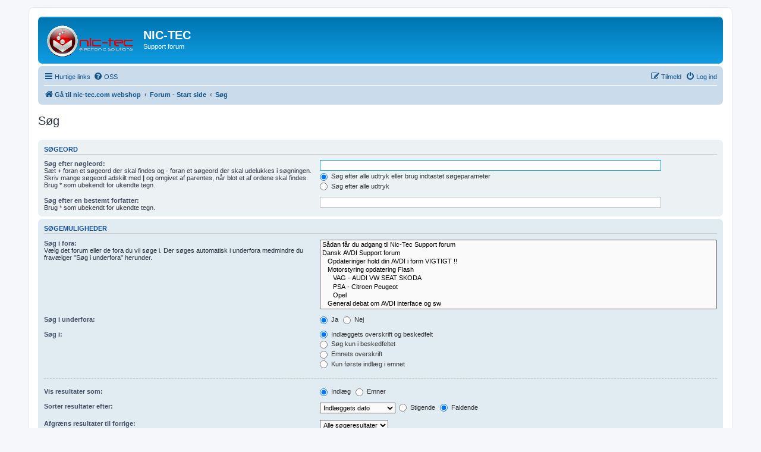

--- FILE ---
content_type: text/html; charset=UTF-8
request_url: http://forum.nic-tec.dk/search.php?sid=3474d74d3d2170f96d0f78650459b037
body_size: 4131
content:
<!DOCTYPE html>
<html dir="ltr" lang="da">
<head>
<meta charset="utf-8" />
<meta http-equiv="X-UA-Compatible" content="IE=edge">
<meta name="viewport" content="width=device-width, initial-scale=1" />

<title>NIC-TEC - Søg</title>



<!--
	phpBB style name: prosilver
	Based on style:   prosilver (this is the default phpBB3 style)
	Original author:  Tom Beddard ( http://www.subBlue.com/ )
	Modified by:
-->

<link href="./assets/css/font-awesome.min.css?assets_version=9" rel="stylesheet">
<link href="./styles/prosilver/theme/stylesheet.css?assets_version=9" rel="stylesheet">
<link href="./styles/prosilver/theme/da/stylesheet.css?assets_version=9" rel="stylesheet">




<!--[if lte IE 9]>
	<link href="./styles/prosilver/theme/tweaks.css?assets_version=9" rel="stylesheet">
<![endif]-->





</head>
<body id="phpbb" class="nojs notouch section-search ltr ">


<div id="wrap" class="wrap">
	<a id="top" class="top-anchor" accesskey="t"></a>
	<div id="page-header">
		<div class="headerbar" role="banner">
					<div class="inner">

			<div id="site-description" class="site-description">
		<a id="logo" class="logo" href="https://nic-tec.com/" title="Gå til nic-tec.com webshop">
					<span class="site_logo"></span>
				</a>
				<h1>NIC-TEC</h1>
				<p>Support forum</p>
				<p class="skiplink"><a href="#start_here">Spring til indhold</a></p>
			</div>

									
			</div>
					</div>
				<div class="navbar" role="navigation">
	<div class="inner">

	<ul id="nav-main" class="nav-main linklist" role="menubar">

		<li id="quick-links" class="quick-links dropdown-container responsive-menu" data-skip-responsive="true">
			<a href="#" class="dropdown-trigger">
				<i class="icon fa-bars fa-fw" aria-hidden="true"></i><span>Hurtige links</span>
			</a>
			<div class="dropdown">
				<div class="pointer"><div class="pointer-inner"></div></div>
				<ul class="dropdown-contents" role="menu">
					
											<li class="separator"></li>
																									<li>
								<a href="./search.php?search_id=unanswered&amp;sid=663506c18716b6c3a9a0cd555bd32a9a" role="menuitem">
									<i class="icon fa-file-o fa-fw icon-gray" aria-hidden="true"></i><span>Ubesvarede indlæg</span>
								</a>
							</li>
							<li>
								<a href="./search.php?search_id=active_topics&amp;sid=663506c18716b6c3a9a0cd555bd32a9a" role="menuitem">
									<i class="icon fa-file-o fa-fw icon-blue" aria-hidden="true"></i><span>Aktive emner</span>
								</a>
							</li>
							<li class="separator"></li>
							<li>
								<a href="./search.php?sid=663506c18716b6c3a9a0cd555bd32a9a" role="menuitem">
									<i class="icon fa-search fa-fw" aria-hidden="true"></i><span>Søg</span>
								</a>
							</li>
					
										<li class="separator"></li>

									</ul>
			</div>
		</li>

				<li data-skip-responsive="true">
			<a href="/app.php/help/faq?sid=663506c18716b6c3a9a0cd555bd32a9a" rel="help" title="Ofte stillede spørgsmål" role="menuitem">
				<i class="icon fa-question-circle fa-fw" aria-hidden="true"></i><span>OSS</span>
			</a>
		</li>
						
			<li class="rightside"  data-skip-responsive="true">
			<a href="./ucp.php?mode=login&amp;redirect=search.php&amp;sid=663506c18716b6c3a9a0cd555bd32a9a" title="Log ind" accesskey="x" role="menuitem">
				<i class="icon fa-power-off fa-fw" aria-hidden="true"></i><span>Log ind</span>
			</a>
		</li>
					<li class="rightside" data-skip-responsive="true">
				<a href="./ucp.php?mode=register&amp;sid=663506c18716b6c3a9a0cd555bd32a9a" role="menuitem">
					<i class="icon fa-pencil-square-o  fa-fw" aria-hidden="true"></i><span>Tilmeld</span>
				</a>
			</li>
						</ul>

	<ul id="nav-breadcrumbs" class="nav-breadcrumbs linklist navlinks" role="menubar">
				
		
		<li class="breadcrumbs" itemscope itemtype="https://schema.org/BreadcrumbList">

							<span class="crumb" itemtype="https://schema.org/ListItem" itemprop="itemListElement" itemscope><a itemprop="item" href="https://nic-tec.com/" data-navbar-reference="home"><i class="icon fa-home fa-fw" aria-hidden="true"></i><span itemprop="name">Gå til nic-tec.com webshop</span></a><meta itemprop="position" content="1" /></span>
			
							<span class="crumb" itemtype="https://schema.org/ListItem" itemprop="itemListElement" itemscope><a itemprop="item" href="./index.php?sid=663506c18716b6c3a9a0cd555bd32a9a" accesskey="h" data-navbar-reference="index"><span itemprop="name">Forum - Start side</span></a><meta itemprop="position" content="2" /></span>

											
								<span class="crumb" itemtype="https://schema.org/ListItem" itemprop="itemListElement" itemscope><a itemprop="item" href="./search.php?sid=663506c18716b6c3a9a0cd555bd32a9a"><span itemprop="name">Søg</span></a><meta itemprop="position" content="3" /></span>
							
					</li>

		
			</ul>

	</div>
</div>
	</div>

	
	<a id="start_here" class="anchor"></a>
	<div id="page-body" class="page-body" role="main">
		
		
<h2 class="solo">Søg</h2>

<form method="get" action="./search.php" data-focus="keywords">

<div class="panel">
	<div class="inner">
	<h3>Søgeord</h3>

		<fieldset>
		<dl>
		<dt><label for="keywords">Søg efter nøgleord:</label><br /><span>Sæt <strong>+</strong> foran et søgeord der skal findes og <strong>-</strong> foran et søgeord der skal udelukkes i søgningen. Skriv mange søgeord adskilt med <strong>|</strong> og omgivet af parentes, når blot et af ordene skal findes. Brug * som ubekendt for ukendte tegn.</span></dt>
		<dd><input type="search" class="inputbox" name="keywords" id="keywords" size="40" title="Søg efter nøgleord" /></dd>
		<dd><label for="terms1"><input type="radio" name="terms" id="terms1" value="all" checked="checked" /> Søg efter alle udtryk eller brug indtastet søgeparameter</label></dd>
		<dd><label for="terms2"><input type="radio" name="terms" id="terms2" value="any" /> Søg efter alle udtryk</label></dd>
	</dl>
	<dl>
		<dt><label for="author">Søg efter en bestemt forfatter:</label><br /><span>Brug * som ubekendt for ukendte tegn.</span></dt>
		<dd><input type="search" class="inputbox" name="author" id="author" size="40" title="Søg efter en bestemt forfatter" /></dd>
	</dl>
		</fieldset>
	
	</div>
</div>

<div class="panel bg2">
	<div class="inner">

	<h3>Søgemuligheder</h3>

		<fieldset>
		<dl>
		<dt><label for="search_forum">Søg i fora:</label><br /><span>Vælg det forum eller de fora du vil søge i. Der søges automatisk i underfora medmindre du fravælger "Søg i underfora" herunder.</span></dt>
		<dd><select name="fid[]" id="search_forum" multiple="multiple" size="8" title="Søg i fora"><option value="107">Sådan får du adgang til Nic-Tec Support forum</option><option value="295">Dansk AVDI Support forum</option><option value="299">&nbsp; &nbsp;Opdateringer hold din AVDI i form VIGTIGT !!</option><option value="303">&nbsp; &nbsp;Motorstyring opdatering Flash</option><option value="304">&nbsp; &nbsp;&nbsp; &nbsp;VAG - AUDI VW SEAT SKODA</option><option value="306">&nbsp; &nbsp;&nbsp; &nbsp;PSA - Citroen Peugeot</option><option value="309">&nbsp; &nbsp;&nbsp; &nbsp;Opel</option><option value="320">&nbsp; &nbsp;General debat om AVDI interface og sw</option><option value="7">OBDLink ElmScan Elm327 OBD Scanmaster mv</option><option value="15">&nbsp; &nbsp;ElmScanner bruger forum</option><option value="265">NT500 &amp; NT300 Scanner V-Checker</option><option value="268">&nbsp; &nbsp;&nbsp; &nbsp;USB Opdaterings Program / værktøj for NT500</option><option value="266">&nbsp; &nbsp;&nbsp; &nbsp;VAG Diagnose Program for NT500 V-Checker</option><option value="267">&nbsp; &nbsp;&nbsp; &nbsp;VAG Service interval Reset Program for NT500 V-Checker</option><option value="272">&nbsp; &nbsp;&nbsp; &nbsp;Toyota Diagnose program for NT500 V-Chekker</option><option value="194">BMW Carsoft</option><option value="331">iCarsoft Support forum</option><option value="333">&nbsp; &nbsp;Opdatering af iCarsoft scannere</option><option value="336">Scandoc</option></select></dd>
	</dl>
	<dl>
		<dt><label for="search_child1">Søg i underfora:</label></dt>
		<dd>
			<label for="search_child1"><input type="radio" name="sc" id="search_child1" value="1" checked="checked" /> Ja</label>
			<label for="search_child2"><input type="radio" name="sc" id="search_child2" value="0" /> Nej</label>
		</dd>
	</dl>
	<dl>
		<dt><label for="sf1">Søg i:</label></dt>
		<dd><label for="sf1"><input type="radio" name="sf" id="sf1" value="all" checked="checked" /> Indlæggets overskrift og beskedfelt</label></dd>
		<dd><label for="sf2"><input type="radio" name="sf" id="sf2" value="msgonly" /> Søg kun i beskedfeltet</label></dd>
		<dd><label for="sf3"><input type="radio" name="sf" id="sf3" value="titleonly" /> Emnets overskrift</label></dd>
		<dd><label for="sf4"><input type="radio" name="sf" id="sf4" value="firstpost" /> Kun første indlæg i emnet</label></dd>
	</dl>
	
	<hr class="dashed" />

		<dl>
		<dt><label for="show_results1">Vis resultater som:</label></dt>
		<dd>
			<label for="show_results1"><input type="radio" name="sr" id="show_results1" value="posts" checked="checked" /> Indlæg</label>
			<label for="show_results2"><input type="radio" name="sr" id="show_results2" value="topics" /> Emner</label>
		</dd>
	</dl>
	<dl>
		<dt><label for="sd">Sorter resultater efter:</label></dt>
		<dd><select name="sk" id="sk"><option value="a">Forfatter</option><option value="t" selected="selected">Indlæggets dato</option><option value="f">Forum</option><option value="i">Emnetitel</option><option value="s">Indlæggets overskrift</option></select>&nbsp;
			<label for="sa"><input type="radio" name="sd" id="sa" value="a" /> Stigende</label>
			<label for="sd"><input type="radio" name="sd" id="sd" value="d" checked="checked" /> Faldende</label>
		</dd>
	</dl>
	<dl>
		<dt><label>Afgræns resultater til forrige:</label></dt>
		<dd><select name="st" id="st"><option value="0" selected="selected">Alle søgeresultater</option><option value="1">1 dag</option><option value="7">7 dage</option><option value="14">2 uger</option><option value="30">1 måned</option><option value="90">3 måneder</option><option value="180">6 måneder</option><option value="365">1 år</option></select></dd>
	</dl>
	<dl>
		<dt>
			<label for="ch">Vis første:</label>
			<br><span>RETURN_FIRST_EXPLAIN</span>
		</dt>
		<dd><input id="ch" name="ch" type="number" value="300" min="0" max="9999" title="Vis første"> tegn i indlæg</dd>
	</dl>
		</fieldset>
	
	</div>
</div>

<div class="panel bg3">
	<div class="inner">

	<fieldset class="submit-buttons">
		<input type="hidden" name="t" value="0" />
<input type="hidden" name="sid" value="663506c18716b6c3a9a0cd555bd32a9a" />
<input type="reset" value="Nulstil" name="reset" class="button2" />&nbsp;
		<input type="submit" name="submit" value="Søg" class="button1" />
	</fieldset>

	</div>
</div>

</form>


			</div>


<div id="page-footer" class="page-footer" role="contentinfo">
	<div class="navbar" role="navigation">
	<div class="inner">

	<ul id="nav-footer" class="nav-footer linklist" role="menubar">
		<li class="breadcrumbs">
							<span class="crumb"><a href="https://nic-tec.com/" data-navbar-reference="home"><i class="icon fa-home fa-fw" aria-hidden="true"></i><span>Gå til nic-tec.com webshop</span></a></span>									<span class="crumb"><a href="./index.php?sid=663506c18716b6c3a9a0cd555bd32a9a" data-navbar-reference="index"><span>Forum - Start side</span></a></span>					</li>
		
				<li class="rightside">Alle tider er <span title="Europa/København">UTC+01:00</span></li>
							<li class="rightside">
				<a href="./ucp.php?mode=delete_cookies&amp;sid=663506c18716b6c3a9a0cd555bd32a9a" data-ajax="true" data-refresh="true" role="menuitem">
					<i class="icon fa-trash fa-fw" aria-hidden="true"></i><span>Slet cookies</span>
				</a>
			</li>
																<li class="rightside" data-last-responsive="true">
				<a href="./memberlist.php?mode=contactadmin&amp;sid=663506c18716b6c3a9a0cd555bd32a9a" role="menuitem">
					<i class="icon fa-envelope fa-fw" aria-hidden="true"></i><span>Kontakt os</span>
				</a>
			</li>
			</ul>

	</div>
</div>

	<div class="copyright">
				<p class="footer-row">
			<span class="footer-copyright">Udviklet af <a href="https://www.phpbb.com/">phpBB</a>&reg; Forum Software &copy; phpBB Limited</span>
		</p>
				<p class="footer-row">
			<span class="footer-copyright"><a href="http://phpbb3.dk/">Dansk oversættelse &amp; hjælp</a></span>
		</p>
						<p class="footer-row" role="menu">
			<a class="footer-link" href="./ucp.php?mode=privacy&amp;sid=663506c18716b6c3a9a0cd555bd32a9a" title="Privatliv" role="menuitem">
				<span class="footer-link-text">Privatliv</span>
			</a>
			|
			<a class="footer-link" href="./ucp.php?mode=terms&amp;sid=663506c18716b6c3a9a0cd555bd32a9a" title="Vilkår" role="menuitem">
				<span class="footer-link-text">Vilkår</span>
			</a>
		</p>
					</div>

	<div id="darkenwrapper" class="darkenwrapper" data-ajax-error-title="AJAX-fejl" data-ajax-error-text="Der opstod en fejl under udførsel af din forespørgsel." data-ajax-error-text-abort="Bruger afbrød forespørgsel." data-ajax-error-text-timeout="Din anmodning udløb, prøv venligst igen." data-ajax-error-text-parsererror="Noget fejlede under forespørgslen og serveren returnerede et ugyldigt svar.">
		<div id="darken" class="darken">&nbsp;</div>
	</div>

	<div id="phpbb_alert" class="phpbb_alert" data-l-err="Fejl" data-l-timeout-processing-req="Forespørgsel udløb.">
		<a href="#" class="alert_close">
			<i class="icon fa-times-circle fa-fw" aria-hidden="true"></i>
		</a>
		<h3 class="alert_title">&nbsp;</h3><p class="alert_text"></p>
	</div>
	<div id="phpbb_confirm" class="phpbb_alert">
		<a href="#" class="alert_close">
			<i class="icon fa-times-circle fa-fw" aria-hidden="true"></i>
		</a>
		<div class="alert_text"></div>
	</div>
</div>

</div>

<div>
	<a id="bottom" class="anchor" accesskey="z"></a>
	<img src="/app.php/cron/cron.task.core.tidy_search?sid=663506c18716b6c3a9a0cd555bd32a9a" width="1" height="1" alt="cron" /></div>

<script src="./assets/javascript/jquery-3.5.1.min.js?assets_version=9"></script>
<script src="./assets/javascript/core.js?assets_version=9"></script>



<script src="./styles/prosilver/template/forum_fn.js?assets_version=9"></script>
<script src="./styles/prosilver/template/ajax.js?assets_version=9"></script>



</body>
</html>
